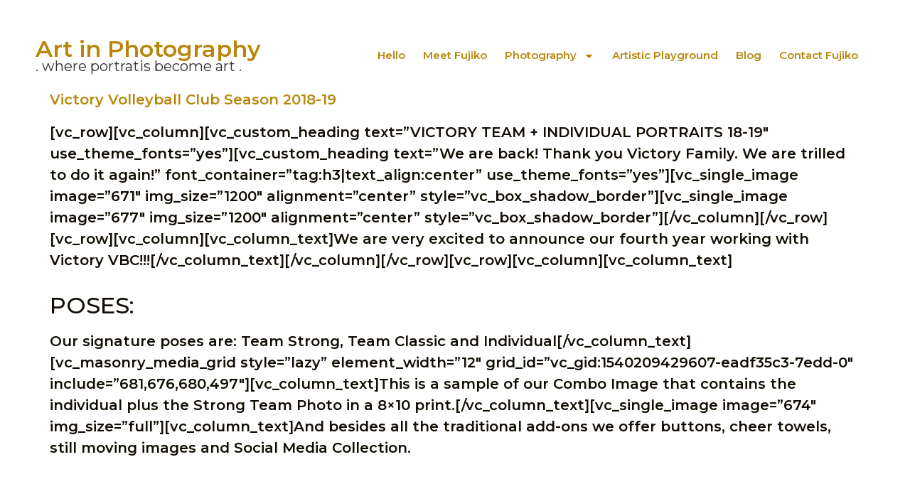

--- FILE ---
content_type: text/html; charset=UTF-8
request_url: https://www.fujiko.photography/team-and-individuals/victory-volleyball-club-session-18-19/
body_size: 9832
content:
<!doctype html>
<html lang="en">
<head>
	<meta charset="UTF-8">
	<meta name="viewport" content="width=device-width, initial-scale=1">
	<link rel="profile" href="https://gmpg.org/xfn/11">
	<title>Victory Volleyball Club Season 2018-19 &#8211; Art in Photography</title>
<meta name='robots' content='max-image-preview:large' />
	<style>img:is([sizes="auto" i], [sizes^="auto," i]) { contain-intrinsic-size: 3000px 1500px }</style>
	<link rel="alternate" type="application/rss+xml" title="Art in Photography &raquo; Feed" href="https://www.fujiko.photography/feed/" />
<link rel="alternate" type="application/rss+xml" title="Art in Photography &raquo; Comments Feed" href="https://www.fujiko.photography/comments/feed/" />
<script>
window._wpemojiSettings = {"baseUrl":"https:\/\/s.w.org\/images\/core\/emoji\/15.0.3\/72x72\/","ext":".png","svgUrl":"https:\/\/s.w.org\/images\/core\/emoji\/15.0.3\/svg\/","svgExt":".svg","source":{"concatemoji":"https:\/\/www.fujiko.photography\/wp-includes\/js\/wp-emoji-release.min.js?ver=6.7.4"}};
/*! This file is auto-generated */
!function(i,n){var o,s,e;function c(e){try{var t={supportTests:e,timestamp:(new Date).valueOf()};sessionStorage.setItem(o,JSON.stringify(t))}catch(e){}}function p(e,t,n){e.clearRect(0,0,e.canvas.width,e.canvas.height),e.fillText(t,0,0);var t=new Uint32Array(e.getImageData(0,0,e.canvas.width,e.canvas.height).data),r=(e.clearRect(0,0,e.canvas.width,e.canvas.height),e.fillText(n,0,0),new Uint32Array(e.getImageData(0,0,e.canvas.width,e.canvas.height).data));return t.every(function(e,t){return e===r[t]})}function u(e,t,n){switch(t){case"flag":return n(e,"\ud83c\udff3\ufe0f\u200d\u26a7\ufe0f","\ud83c\udff3\ufe0f\u200b\u26a7\ufe0f")?!1:!n(e,"\ud83c\uddfa\ud83c\uddf3","\ud83c\uddfa\u200b\ud83c\uddf3")&&!n(e,"\ud83c\udff4\udb40\udc67\udb40\udc62\udb40\udc65\udb40\udc6e\udb40\udc67\udb40\udc7f","\ud83c\udff4\u200b\udb40\udc67\u200b\udb40\udc62\u200b\udb40\udc65\u200b\udb40\udc6e\u200b\udb40\udc67\u200b\udb40\udc7f");case"emoji":return!n(e,"\ud83d\udc26\u200d\u2b1b","\ud83d\udc26\u200b\u2b1b")}return!1}function f(e,t,n){var r="undefined"!=typeof WorkerGlobalScope&&self instanceof WorkerGlobalScope?new OffscreenCanvas(300,150):i.createElement("canvas"),a=r.getContext("2d",{willReadFrequently:!0}),o=(a.textBaseline="top",a.font="600 32px Arial",{});return e.forEach(function(e){o[e]=t(a,e,n)}),o}function t(e){var t=i.createElement("script");t.src=e,t.defer=!0,i.head.appendChild(t)}"undefined"!=typeof Promise&&(o="wpEmojiSettingsSupports",s=["flag","emoji"],n.supports={everything:!0,everythingExceptFlag:!0},e=new Promise(function(e){i.addEventListener("DOMContentLoaded",e,{once:!0})}),new Promise(function(t){var n=function(){try{var e=JSON.parse(sessionStorage.getItem(o));if("object"==typeof e&&"number"==typeof e.timestamp&&(new Date).valueOf()<e.timestamp+604800&&"object"==typeof e.supportTests)return e.supportTests}catch(e){}return null}();if(!n){if("undefined"!=typeof Worker&&"undefined"!=typeof OffscreenCanvas&&"undefined"!=typeof URL&&URL.createObjectURL&&"undefined"!=typeof Blob)try{var e="postMessage("+f.toString()+"("+[JSON.stringify(s),u.toString(),p.toString()].join(",")+"));",r=new Blob([e],{type:"text/javascript"}),a=new Worker(URL.createObjectURL(r),{name:"wpTestEmojiSupports"});return void(a.onmessage=function(e){c(n=e.data),a.terminate(),t(n)})}catch(e){}c(n=f(s,u,p))}t(n)}).then(function(e){for(var t in e)n.supports[t]=e[t],n.supports.everything=n.supports.everything&&n.supports[t],"flag"!==t&&(n.supports.everythingExceptFlag=n.supports.everythingExceptFlag&&n.supports[t]);n.supports.everythingExceptFlag=n.supports.everythingExceptFlag&&!n.supports.flag,n.DOMReady=!1,n.readyCallback=function(){n.DOMReady=!0}}).then(function(){return e}).then(function(){var e;n.supports.everything||(n.readyCallback(),(e=n.source||{}).concatemoji?t(e.concatemoji):e.wpemoji&&e.twemoji&&(t(e.twemoji),t(e.wpemoji)))}))}((window,document),window._wpemojiSettings);
</script>
<style id='wp-emoji-styles-inline-css'>

	img.wp-smiley, img.emoji {
		display: inline !important;
		border: none !important;
		box-shadow: none !important;
		height: 1em !important;
		width: 1em !important;
		margin: 0 0.07em !important;
		vertical-align: -0.1em !important;
		background: none !important;
		padding: 0 !important;
	}
</style>
<link rel='stylesheet' id='wp-block-library-css' href='https://www.fujiko.photography/wp-includes/css/dist/block-library/style.min.css?ver=6.7.4' media='all' />
<style id='global-styles-inline-css'>
:root{--wp--preset--aspect-ratio--square: 1;--wp--preset--aspect-ratio--4-3: 4/3;--wp--preset--aspect-ratio--3-4: 3/4;--wp--preset--aspect-ratio--3-2: 3/2;--wp--preset--aspect-ratio--2-3: 2/3;--wp--preset--aspect-ratio--16-9: 16/9;--wp--preset--aspect-ratio--9-16: 9/16;--wp--preset--color--black: #000000;--wp--preset--color--cyan-bluish-gray: #abb8c3;--wp--preset--color--white: #ffffff;--wp--preset--color--pale-pink: #f78da7;--wp--preset--color--vivid-red: #cf2e2e;--wp--preset--color--luminous-vivid-orange: #ff6900;--wp--preset--color--luminous-vivid-amber: #fcb900;--wp--preset--color--light-green-cyan: #7bdcb5;--wp--preset--color--vivid-green-cyan: #00d084;--wp--preset--color--pale-cyan-blue: #8ed1fc;--wp--preset--color--vivid-cyan-blue: #0693e3;--wp--preset--color--vivid-purple: #9b51e0;--wp--preset--gradient--vivid-cyan-blue-to-vivid-purple: linear-gradient(135deg,rgba(6,147,227,1) 0%,rgb(155,81,224) 100%);--wp--preset--gradient--light-green-cyan-to-vivid-green-cyan: linear-gradient(135deg,rgb(122,220,180) 0%,rgb(0,208,130) 100%);--wp--preset--gradient--luminous-vivid-amber-to-luminous-vivid-orange: linear-gradient(135deg,rgba(252,185,0,1) 0%,rgba(255,105,0,1) 100%);--wp--preset--gradient--luminous-vivid-orange-to-vivid-red: linear-gradient(135deg,rgba(255,105,0,1) 0%,rgb(207,46,46) 100%);--wp--preset--gradient--very-light-gray-to-cyan-bluish-gray: linear-gradient(135deg,rgb(238,238,238) 0%,rgb(169,184,195) 100%);--wp--preset--gradient--cool-to-warm-spectrum: linear-gradient(135deg,rgb(74,234,220) 0%,rgb(151,120,209) 20%,rgb(207,42,186) 40%,rgb(238,44,130) 60%,rgb(251,105,98) 80%,rgb(254,248,76) 100%);--wp--preset--gradient--blush-light-purple: linear-gradient(135deg,rgb(255,206,236) 0%,rgb(152,150,240) 100%);--wp--preset--gradient--blush-bordeaux: linear-gradient(135deg,rgb(254,205,165) 0%,rgb(254,45,45) 50%,rgb(107,0,62) 100%);--wp--preset--gradient--luminous-dusk: linear-gradient(135deg,rgb(255,203,112) 0%,rgb(199,81,192) 50%,rgb(65,88,208) 100%);--wp--preset--gradient--pale-ocean: linear-gradient(135deg,rgb(255,245,203) 0%,rgb(182,227,212) 50%,rgb(51,167,181) 100%);--wp--preset--gradient--electric-grass: linear-gradient(135deg,rgb(202,248,128) 0%,rgb(113,206,126) 100%);--wp--preset--gradient--midnight: linear-gradient(135deg,rgb(2,3,129) 0%,rgb(40,116,252) 100%);--wp--preset--font-size--small: 13px;--wp--preset--font-size--medium: 20px;--wp--preset--font-size--large: 36px;--wp--preset--font-size--x-large: 42px;--wp--preset--spacing--20: 0.44rem;--wp--preset--spacing--30: 0.67rem;--wp--preset--spacing--40: 1rem;--wp--preset--spacing--50: 1.5rem;--wp--preset--spacing--60: 2.25rem;--wp--preset--spacing--70: 3.38rem;--wp--preset--spacing--80: 5.06rem;--wp--preset--shadow--natural: 6px 6px 9px rgba(0, 0, 0, 0.2);--wp--preset--shadow--deep: 12px 12px 50px rgba(0, 0, 0, 0.4);--wp--preset--shadow--sharp: 6px 6px 0px rgba(0, 0, 0, 0.2);--wp--preset--shadow--outlined: 6px 6px 0px -3px rgba(255, 255, 255, 1), 6px 6px rgba(0, 0, 0, 1);--wp--preset--shadow--crisp: 6px 6px 0px rgba(0, 0, 0, 1);}:root { --wp--style--global--content-size: 800px;--wp--style--global--wide-size: 1200px; }:where(body) { margin: 0; }.wp-site-blocks > .alignleft { float: left; margin-right: 2em; }.wp-site-blocks > .alignright { float: right; margin-left: 2em; }.wp-site-blocks > .aligncenter { justify-content: center; margin-left: auto; margin-right: auto; }:where(.wp-site-blocks) > * { margin-block-start: 24px; margin-block-end: 0; }:where(.wp-site-blocks) > :first-child { margin-block-start: 0; }:where(.wp-site-blocks) > :last-child { margin-block-end: 0; }:root { --wp--style--block-gap: 24px; }:root :where(.is-layout-flow) > :first-child{margin-block-start: 0;}:root :where(.is-layout-flow) > :last-child{margin-block-end: 0;}:root :where(.is-layout-flow) > *{margin-block-start: 24px;margin-block-end: 0;}:root :where(.is-layout-constrained) > :first-child{margin-block-start: 0;}:root :where(.is-layout-constrained) > :last-child{margin-block-end: 0;}:root :where(.is-layout-constrained) > *{margin-block-start: 24px;margin-block-end: 0;}:root :where(.is-layout-flex){gap: 24px;}:root :where(.is-layout-grid){gap: 24px;}.is-layout-flow > .alignleft{float: left;margin-inline-start: 0;margin-inline-end: 2em;}.is-layout-flow > .alignright{float: right;margin-inline-start: 2em;margin-inline-end: 0;}.is-layout-flow > .aligncenter{margin-left: auto !important;margin-right: auto !important;}.is-layout-constrained > .alignleft{float: left;margin-inline-start: 0;margin-inline-end: 2em;}.is-layout-constrained > .alignright{float: right;margin-inline-start: 2em;margin-inline-end: 0;}.is-layout-constrained > .aligncenter{margin-left: auto !important;margin-right: auto !important;}.is-layout-constrained > :where(:not(.alignleft):not(.alignright):not(.alignfull)){max-width: var(--wp--style--global--content-size);margin-left: auto !important;margin-right: auto !important;}.is-layout-constrained > .alignwide{max-width: var(--wp--style--global--wide-size);}body .is-layout-flex{display: flex;}.is-layout-flex{flex-wrap: wrap;align-items: center;}.is-layout-flex > :is(*, div){margin: 0;}body .is-layout-grid{display: grid;}.is-layout-grid > :is(*, div){margin: 0;}body{padding-top: 0px;padding-right: 0px;padding-bottom: 0px;padding-left: 0px;}a:where(:not(.wp-element-button)){text-decoration: underline;}:root :where(.wp-element-button, .wp-block-button__link){background-color: #32373c;border-width: 0;color: #fff;font-family: inherit;font-size: inherit;line-height: inherit;padding: calc(0.667em + 2px) calc(1.333em + 2px);text-decoration: none;}.has-black-color{color: var(--wp--preset--color--black) !important;}.has-cyan-bluish-gray-color{color: var(--wp--preset--color--cyan-bluish-gray) !important;}.has-white-color{color: var(--wp--preset--color--white) !important;}.has-pale-pink-color{color: var(--wp--preset--color--pale-pink) !important;}.has-vivid-red-color{color: var(--wp--preset--color--vivid-red) !important;}.has-luminous-vivid-orange-color{color: var(--wp--preset--color--luminous-vivid-orange) !important;}.has-luminous-vivid-amber-color{color: var(--wp--preset--color--luminous-vivid-amber) !important;}.has-light-green-cyan-color{color: var(--wp--preset--color--light-green-cyan) !important;}.has-vivid-green-cyan-color{color: var(--wp--preset--color--vivid-green-cyan) !important;}.has-pale-cyan-blue-color{color: var(--wp--preset--color--pale-cyan-blue) !important;}.has-vivid-cyan-blue-color{color: var(--wp--preset--color--vivid-cyan-blue) !important;}.has-vivid-purple-color{color: var(--wp--preset--color--vivid-purple) !important;}.has-black-background-color{background-color: var(--wp--preset--color--black) !important;}.has-cyan-bluish-gray-background-color{background-color: var(--wp--preset--color--cyan-bluish-gray) !important;}.has-white-background-color{background-color: var(--wp--preset--color--white) !important;}.has-pale-pink-background-color{background-color: var(--wp--preset--color--pale-pink) !important;}.has-vivid-red-background-color{background-color: var(--wp--preset--color--vivid-red) !important;}.has-luminous-vivid-orange-background-color{background-color: var(--wp--preset--color--luminous-vivid-orange) !important;}.has-luminous-vivid-amber-background-color{background-color: var(--wp--preset--color--luminous-vivid-amber) !important;}.has-light-green-cyan-background-color{background-color: var(--wp--preset--color--light-green-cyan) !important;}.has-vivid-green-cyan-background-color{background-color: var(--wp--preset--color--vivid-green-cyan) !important;}.has-pale-cyan-blue-background-color{background-color: var(--wp--preset--color--pale-cyan-blue) !important;}.has-vivid-cyan-blue-background-color{background-color: var(--wp--preset--color--vivid-cyan-blue) !important;}.has-vivid-purple-background-color{background-color: var(--wp--preset--color--vivid-purple) !important;}.has-black-border-color{border-color: var(--wp--preset--color--black) !important;}.has-cyan-bluish-gray-border-color{border-color: var(--wp--preset--color--cyan-bluish-gray) !important;}.has-white-border-color{border-color: var(--wp--preset--color--white) !important;}.has-pale-pink-border-color{border-color: var(--wp--preset--color--pale-pink) !important;}.has-vivid-red-border-color{border-color: var(--wp--preset--color--vivid-red) !important;}.has-luminous-vivid-orange-border-color{border-color: var(--wp--preset--color--luminous-vivid-orange) !important;}.has-luminous-vivid-amber-border-color{border-color: var(--wp--preset--color--luminous-vivid-amber) !important;}.has-light-green-cyan-border-color{border-color: var(--wp--preset--color--light-green-cyan) !important;}.has-vivid-green-cyan-border-color{border-color: var(--wp--preset--color--vivid-green-cyan) !important;}.has-pale-cyan-blue-border-color{border-color: var(--wp--preset--color--pale-cyan-blue) !important;}.has-vivid-cyan-blue-border-color{border-color: var(--wp--preset--color--vivid-cyan-blue) !important;}.has-vivid-purple-border-color{border-color: var(--wp--preset--color--vivid-purple) !important;}.has-vivid-cyan-blue-to-vivid-purple-gradient-background{background: var(--wp--preset--gradient--vivid-cyan-blue-to-vivid-purple) !important;}.has-light-green-cyan-to-vivid-green-cyan-gradient-background{background: var(--wp--preset--gradient--light-green-cyan-to-vivid-green-cyan) !important;}.has-luminous-vivid-amber-to-luminous-vivid-orange-gradient-background{background: var(--wp--preset--gradient--luminous-vivid-amber-to-luminous-vivid-orange) !important;}.has-luminous-vivid-orange-to-vivid-red-gradient-background{background: var(--wp--preset--gradient--luminous-vivid-orange-to-vivid-red) !important;}.has-very-light-gray-to-cyan-bluish-gray-gradient-background{background: var(--wp--preset--gradient--very-light-gray-to-cyan-bluish-gray) !important;}.has-cool-to-warm-spectrum-gradient-background{background: var(--wp--preset--gradient--cool-to-warm-spectrum) !important;}.has-blush-light-purple-gradient-background{background: var(--wp--preset--gradient--blush-light-purple) !important;}.has-blush-bordeaux-gradient-background{background: var(--wp--preset--gradient--blush-bordeaux) !important;}.has-luminous-dusk-gradient-background{background: var(--wp--preset--gradient--luminous-dusk) !important;}.has-pale-ocean-gradient-background{background: var(--wp--preset--gradient--pale-ocean) !important;}.has-electric-grass-gradient-background{background: var(--wp--preset--gradient--electric-grass) !important;}.has-midnight-gradient-background{background: var(--wp--preset--gradient--midnight) !important;}.has-small-font-size{font-size: var(--wp--preset--font-size--small) !important;}.has-medium-font-size{font-size: var(--wp--preset--font-size--medium) !important;}.has-large-font-size{font-size: var(--wp--preset--font-size--large) !important;}.has-x-large-font-size{font-size: var(--wp--preset--font-size--x-large) !important;}
:root :where(.wp-block-pullquote){font-size: 1.5em;line-height: 1.6;}
</style>
<link rel='stylesheet' id='hello-elementor-css' href='https://www.fujiko.photography/wp-content/themes/hello-elementor/assets/css/reset.css?ver=3.4.6' media='all' />
<link rel='stylesheet' id='hello-elementor-theme-style-css' href='https://www.fujiko.photography/wp-content/themes/hello-elementor/assets/css/theme.css?ver=3.4.6' media='all' />
<link rel='stylesheet' id='hello-elementor-header-footer-css' href='https://www.fujiko.photography/wp-content/themes/hello-elementor/assets/css/header-footer.css?ver=3.4.6' media='all' />
<link rel='stylesheet' id='elementor-frontend-css' href='https://www.fujiko.photography/wp-content/plugins/elementor/assets/css/frontend.min.css?ver=3.34.2' media='all' />
<link rel='stylesheet' id='widget-heading-css' href='https://www.fujiko.photography/wp-content/plugins/elementor/assets/css/widget-heading.min.css?ver=3.34.2' media='all' />
<link rel='stylesheet' id='widget-nav-menu-css' href='https://www.fujiko.photography/wp-content/plugins/elementor-pro/assets/css/widget-nav-menu.min.css?ver=3.34.1' media='all' />
<link rel='stylesheet' id='widget-image-css' href='https://www.fujiko.photography/wp-content/plugins/elementor/assets/css/widget-image.min.css?ver=3.34.2' media='all' />
<link rel='stylesheet' id='elementor-post-1642-css' href='https://www.fujiko.photography/wp-content/uploads/elementor/css/post-1642.css?ver=1769014676' media='all' />
<link rel='stylesheet' id='font-awesome-5-all-css' href='https://www.fujiko.photography/wp-content/plugins/elementor/assets/lib/font-awesome/css/all.min.css?ver=3.34.2' media='all' />
<link rel='stylesheet' id='font-awesome-4-shim-css' href='https://www.fujiko.photography/wp-content/plugins/elementor/assets/lib/font-awesome/css/v4-shims.min.css?ver=3.34.2' media='all' />
<link rel='stylesheet' id='elementor-post-2567-css' href='https://www.fujiko.photography/wp-content/uploads/elementor/css/post-2567.css?ver=1769014676' media='all' />
<link rel='stylesheet' id='elementor-post-2558-css' href='https://www.fujiko.photography/wp-content/uploads/elementor/css/post-2558.css?ver=1769014676' media='all' />
<link rel='stylesheet' id='elementor-gf-montserrat-css' href='https://fonts.googleapis.com/css?family=Montserrat:100,100italic,200,200italic,300,300italic,400,400italic,500,500italic,600,600italic,700,700italic,800,800italic,900,900italic&#038;display=auto' media='all' />
<link rel='stylesheet' id='elementor-gf-mulish-css' href='https://fonts.googleapis.com/css?family=Mulish:100,100italic,200,200italic,300,300italic,400,400italic,500,500italic,600,600italic,700,700italic,800,800italic,900,900italic&#038;display=auto' media='all' />
<script src="https://www.fujiko.photography/wp-includes/js/jquery/jquery.min.js?ver=3.7.1" id="jquery-core-js"></script>
<script src="https://www.fujiko.photography/wp-includes/js/jquery/jquery-migrate.min.js?ver=3.4.1" id="jquery-migrate-js"></script>
<script src="https://www.fujiko.photography/wp-content/plugins/elementor/assets/lib/font-awesome/js/v4-shims.min.js?ver=3.34.2" id="font-awesome-4-shim-js"></script>
<link rel="https://api.w.org/" href="https://www.fujiko.photography/wp-json/" /><link rel="alternate" title="JSON" type="application/json" href="https://www.fujiko.photography/wp-json/wp/v2/posts/664" /><link rel="EditURI" type="application/rsd+xml" title="RSD" href="https://www.fujiko.photography/xmlrpc.php?rsd" />
<meta name="generator" content="WordPress 6.7.4" />
<link rel="canonical" href="https://www.fujiko.photography/team-and-individuals/victory-volleyball-club-session-18-19/" />
<link rel='shortlink' href='https://www.fujiko.photography/?p=664' />
<link rel="alternate" title="oEmbed (JSON)" type="application/json+oembed" href="https://www.fujiko.photography/wp-json/oembed/1.0/embed?url=https%3A%2F%2Fwww.fujiko.photography%2Fteam-and-individuals%2Fvictory-volleyball-club-session-18-19%2F" />
<link rel="alternate" title="oEmbed (XML)" type="text/xml+oembed" href="https://www.fujiko.photography/wp-json/oembed/1.0/embed?url=https%3A%2F%2Fwww.fujiko.photography%2Fteam-and-individuals%2Fvictory-volleyball-club-session-18-19%2F&#038;format=xml" />
<meta name="generator" content="Elementor 3.34.2; features: e_font_icon_svg, additional_custom_breakpoints; settings: css_print_method-external, google_font-enabled, font_display-auto">
			<style>
				.e-con.e-parent:nth-of-type(n+4):not(.e-lazyloaded):not(.e-no-lazyload),
				.e-con.e-parent:nth-of-type(n+4):not(.e-lazyloaded):not(.e-no-lazyload) * {
					background-image: none !important;
				}
				@media screen and (max-height: 1024px) {
					.e-con.e-parent:nth-of-type(n+3):not(.e-lazyloaded):not(.e-no-lazyload),
					.e-con.e-parent:nth-of-type(n+3):not(.e-lazyloaded):not(.e-no-lazyload) * {
						background-image: none !important;
					}
				}
				@media screen and (max-height: 640px) {
					.e-con.e-parent:nth-of-type(n+2):not(.e-lazyloaded):not(.e-no-lazyload),
					.e-con.e-parent:nth-of-type(n+2):not(.e-lazyloaded):not(.e-no-lazyload) * {
						background-image: none !important;
					}
				}
			</style>
			<link rel="icon" href="https://www.fujiko.photography/wp-content/uploads/2017/08/cropped-fujiko-photography-icon-512-32x32.png" sizes="32x32" />
<link rel="icon" href="https://www.fujiko.photography/wp-content/uploads/2017/08/cropped-fujiko-photography-icon-512-192x192.png" sizes="192x192" />
<link rel="apple-touch-icon" href="https://www.fujiko.photography/wp-content/uploads/2017/08/cropped-fujiko-photography-icon-512-180x180.png" />
<meta name="msapplication-TileImage" content="https://www.fujiko.photography/wp-content/uploads/2017/08/cropped-fujiko-photography-icon-512-270x270.png" />
</head>
<body class="post-template-default single single-post postid-664 single-format-standard wp-embed-responsive hello-elementor-default elementor-default elementor-kit-1642">


<a class="skip-link screen-reader-text" href="#content">Skip to content</a>

		<header data-elementor-type="header" data-elementor-id="2567" class="elementor elementor-2567 elementor-location-header" data-elementor-post-type="elementor_library">
			<div class="elementor-element elementor-element-c660ad5 e-con-full e-flex e-con e-parent" data-id="c660ad5" data-element_type="container">
		<div class="elementor-element elementor-element-7047b64 e-con-full e-flex e-con e-child" data-id="7047b64" data-element_type="container">
				<div class="elementor-element elementor-element-a9ce125 elementor-widget elementor-widget-theme-site-title elementor-widget-heading" data-id="a9ce125" data-element_type="widget" data-widget_type="theme-site-title.default">
				<div class="elementor-widget-container">
					<h1 class="elementor-heading-title elementor-size-default"><a href="https://www.fujiko.photography">Art in Photography</a></h1>				</div>
				</div>
				<div class="elementor-element elementor-element-d97169d elementor-widget elementor-widget-heading" data-id="d97169d" data-element_type="widget" data-widget_type="heading.default">
				<div class="elementor-widget-container">
					<h6 class="elementor-heading-title elementor-size-default">. where portratis become art .</h6>				</div>
				</div>
				</div>
		<div class="elementor-element elementor-element-b9dc641 e-con-full e-flex e-con e-child" data-id="b9dc641" data-element_type="container">
				<div class="elementor-element elementor-element-816313d elementor-nav-menu--dropdown-tablet elementor-nav-menu__text-align-aside elementor-nav-menu--toggle elementor-nav-menu--burger elementor-widget elementor-widget-nav-menu" data-id="816313d" data-element_type="widget" data-settings="{&quot;layout&quot;:&quot;horizontal&quot;,&quot;submenu_icon&quot;:{&quot;value&quot;:&quot;&lt;svg aria-hidden=\&quot;true\&quot; class=\&quot;e-font-icon-svg e-fas-caret-down\&quot; viewBox=\&quot;0 0 320 512\&quot; xmlns=\&quot;http:\/\/www.w3.org\/2000\/svg\&quot;&gt;&lt;path d=\&quot;M31.3 192h257.3c17.8 0 26.7 21.5 14.1 34.1L174.1 354.8c-7.8 7.8-20.5 7.8-28.3 0L17.2 226.1C4.6 213.5 13.5 192 31.3 192z\&quot;&gt;&lt;\/path&gt;&lt;\/svg&gt;&quot;,&quot;library&quot;:&quot;fa-solid&quot;},&quot;toggle&quot;:&quot;burger&quot;}" data-widget_type="nav-menu.default">
				<div class="elementor-widget-container">
								<nav aria-label="Menu" class="elementor-nav-menu--main elementor-nav-menu__container elementor-nav-menu--layout-horizontal e--pointer-underline e--animation-fade">
				<ul id="menu-1-816313d" class="elementor-nav-menu"><li class="menu-item menu-item-type-post_type menu-item-object-page menu-item-home menu-item-1844"><a href="https://www.fujiko.photography/" class="elementor-item">Hello</a></li>
<li class="menu-item menu-item-type-post_type menu-item-object-page menu-item-1718"><a href="https://www.fujiko.photography/about-my-passion/" class="elementor-item">Meet Fujiko</a></li>
<li class="menu-item menu-item-type-custom menu-item-object-custom menu-item-has-children menu-item-191"><a href="#" class="elementor-item elementor-item-anchor">Photography</a>
<ul class="sub-menu elementor-nav-menu--dropdown">
	<li class="menu-item menu-item-type-post_type menu-item-object-page menu-item-1750"><a href="https://www.fujiko.photography/portraiture/" class="elementor-sub-item">Portraits</a></li>
	<li class="menu-item menu-item-type-post_type menu-item-object-page menu-item-1834"><a href="https://www.fujiko.photography/personal-branding-headshots/" class="elementor-sub-item">Headshots</a></li>
	<li class="menu-item menu-item-type-post_type menu-item-object-page menu-item-1760"><a href="https://www.fujiko.photography/fitness-portraits/" class="elementor-sub-item">Edgy Light</a></li>
</ul>
</li>
<li class="menu-item menu-item-type-post_type menu-item-object-page menu-item-2819"><a href="https://www.fujiko.photography/moments-that-speak/" class="elementor-item">Artistic  Playground</a></li>
<li class="menu-item menu-item-type-post_type menu-item-object-page menu-item-1890"><a href="https://www.fujiko.photography/blog/" class="elementor-item">Blog</a></li>
<li class="menu-item menu-item-type-post_type menu-item-object-page menu-item-163"><a href="https://www.fujiko.photography/contact-fujiko/" class="elementor-item">Contact Fujiko</a></li>
</ul>			</nav>
					<div class="elementor-menu-toggle" role="button" tabindex="0" aria-label="Menu Toggle" aria-expanded="false">
			<svg aria-hidden="true" role="presentation" class="elementor-menu-toggle__icon--open e-font-icon-svg e-eicon-menu-bar" viewBox="0 0 1000 1000" xmlns="http://www.w3.org/2000/svg"><path d="M104 333H896C929 333 958 304 958 271S929 208 896 208H104C71 208 42 237 42 271S71 333 104 333ZM104 583H896C929 583 958 554 958 521S929 458 896 458H104C71 458 42 487 42 521S71 583 104 583ZM104 833H896C929 833 958 804 958 771S929 708 896 708H104C71 708 42 737 42 771S71 833 104 833Z"></path></svg><svg aria-hidden="true" role="presentation" class="elementor-menu-toggle__icon--close e-font-icon-svg e-eicon-close" viewBox="0 0 1000 1000" xmlns="http://www.w3.org/2000/svg"><path d="M742 167L500 408 258 167C246 154 233 150 217 150 196 150 179 158 167 167 154 179 150 196 150 212 150 229 154 242 171 254L408 500 167 742C138 771 138 800 167 829 196 858 225 858 254 829L496 587 738 829C750 842 767 846 783 846 800 846 817 842 829 829 842 817 846 804 846 783 846 767 842 750 829 737L588 500 833 258C863 229 863 200 833 171 804 137 775 137 742 167Z"></path></svg>		</div>
					<nav class="elementor-nav-menu--dropdown elementor-nav-menu__container" aria-hidden="true">
				<ul id="menu-2-816313d" class="elementor-nav-menu"><li class="menu-item menu-item-type-post_type menu-item-object-page menu-item-home menu-item-1844"><a href="https://www.fujiko.photography/" class="elementor-item" tabindex="-1">Hello</a></li>
<li class="menu-item menu-item-type-post_type menu-item-object-page menu-item-1718"><a href="https://www.fujiko.photography/about-my-passion/" class="elementor-item" tabindex="-1">Meet Fujiko</a></li>
<li class="menu-item menu-item-type-custom menu-item-object-custom menu-item-has-children menu-item-191"><a href="#" class="elementor-item elementor-item-anchor" tabindex="-1">Photography</a>
<ul class="sub-menu elementor-nav-menu--dropdown">
	<li class="menu-item menu-item-type-post_type menu-item-object-page menu-item-1750"><a href="https://www.fujiko.photography/portraiture/" class="elementor-sub-item" tabindex="-1">Portraits</a></li>
	<li class="menu-item menu-item-type-post_type menu-item-object-page menu-item-1834"><a href="https://www.fujiko.photography/personal-branding-headshots/" class="elementor-sub-item" tabindex="-1">Headshots</a></li>
	<li class="menu-item menu-item-type-post_type menu-item-object-page menu-item-1760"><a href="https://www.fujiko.photography/fitness-portraits/" class="elementor-sub-item" tabindex="-1">Edgy Light</a></li>
</ul>
</li>
<li class="menu-item menu-item-type-post_type menu-item-object-page menu-item-2819"><a href="https://www.fujiko.photography/moments-that-speak/" class="elementor-item" tabindex="-1">Artistic  Playground</a></li>
<li class="menu-item menu-item-type-post_type menu-item-object-page menu-item-1890"><a href="https://www.fujiko.photography/blog/" class="elementor-item" tabindex="-1">Blog</a></li>
<li class="menu-item menu-item-type-post_type menu-item-object-page menu-item-163"><a href="https://www.fujiko.photography/contact-fujiko/" class="elementor-item" tabindex="-1">Contact Fujiko</a></li>
</ul>			</nav>
						</div>
				</div>
				</div>
				</div>
				</header>
		
<main id="content" class="site-main post-664 post type-post status-publish format-standard has-post-thumbnail hentry category-team-and-individuals tag-victory-vbc">

			<div class="page-header">
			<h1 class="entry-title">Victory Volleyball Club Season 2018-19</h1>		</div>
	
	<div class="page-content">
		<p>[vc_row][vc_column][vc_custom_heading text=&#8221;VICTORY TEAM + INDIVIDUAL PORTRAITS 18-19&#8243; use_theme_fonts=&#8221;yes&#8221;][vc_custom_heading text=&#8221;We are back! Thank you Victory Family. We are trilled to do it again!&#8221; font_container=&#8221;tag:h3|text_align:center&#8221; use_theme_fonts=&#8221;yes&#8221;][vc_single_image image=&#8221;671&#8243; img_size=&#8221;1200&#8243; alignment=&#8221;center&#8221; style=&#8221;vc_box_shadow_border&#8221;][vc_single_image image=&#8221;677&#8243; img_size=&#8221;1200&#8243; alignment=&#8221;center&#8221; style=&#8221;vc_box_shadow_border&#8221;][/vc_column][/vc_row][vc_row][vc_column][vc_column_text]We are very excited to announce our fourth year working with Victory VBC!!![/vc_column_text][/vc_column][/vc_row][vc_row][vc_column][vc_column_text]</p>
<h2>POSES:</h2>
<p>Our signature poses are: Team Strong, Team Classic and Individual[/vc_column_text][vc_masonry_media_grid style=&#8221;lazy&#8221; element_width=&#8221;12&#8243; grid_id=&#8221;vc_gid:1540209429607-eadf35c3-7edd-0&#8243; include=&#8221;681,676,680,497&#8243;][vc_column_text]This is a sample of our Combo Image that contains the individual plus the Strong Team Photo in a 8&#215;10 print.[/vc_column_text][vc_single_image image=&#8221;674&#8243; img_size=&#8221;full&#8221;][vc_column_text]And besides all the traditional add-ons we offer buttons, cheer towels, still moving images and Social Media Collection.</p>
<p>&nbsp;</p>
<figure style="width: 958px" class="wp-caption aligncenter"><a href="https://www.fujiko.photography/"><img fetchpriority="high" decoding="async" class="size-medium" src="https://www.fujiko.photography/images/videos/16gray-04-victoryvbc-fujiko-photography.gif" alt="bu Fujiko" width="958" height="958" /></a><figcaption class="wp-caption-text">Still Moving by Fujiko</figcaption></figure>
<p>[/vc_column_text][vc_single_image image=&#8221;698&#8243; img_size=&#8221;full&#8221; add_caption=&#8221;yes&#8221;][vc_single_image image=&#8221;699&#8243; img_size=&#8221;medium&#8221; add_caption=&#8221;yes&#8221;][/vc_column][/vc_row][vc_row][vc_column][vc_column_text]</p>
<h2>ORDER FORMS:</h2>
<p>We offer 3 Collections and &#8220;A La Carte&#8221; items to complement your needs.</p>
<p>The club will provide you with the Order Form. Please fill it out and bring it along with a payment, on the day of the Session. The options to pay are: check, credit card or cash.</p>
<p>If you have any questions please call 469 3601500.[/vc_column_text][vc_column_text]</p>
<h2>RECOMMENDATIONS FOR T&amp;I PORTRAITS DAY:</h2>
<ul>
<li>The dates of the T&amp;I Portraits Day will be announced in advanced by your coach and published in Social Media &#8211; Website.</li>
<li>Please ask your coach which uniform to wear and have it ready the day before.</li>
<li>Have your hair and make up done naturally -the way you like it.</li>
<li>Before the session, take off any jewelry <strong>and</strong> your knee pads.</li>
<li>We add your Personal Signature to your image. To avoid cutting it off please carefully follow the instructions and don&#8217;t write outside or on top of the lines.</li>
<li>Follow our lead. We want you to have a professional beautiful memory of this season!</li>
</ul>
<h2>DELIVERY:</h2>
<p>We will deliver the Collections after the Holidays. We love handing out the images in person on site. We will post in social media when we will be there. If you can&#8217;t make it, your Team Mom or Coach will receive the package for you. To prevent confusion, please let us know in advance.[/vc_column_text][/vc_column][/vc_row][vc_row][vc_column][vc_column_text]Have an amazing season![/vc_column_text][/vc_column][/vc_row][vc_row][vc_column][vc_row_inner][vc_column_inner][vc_masonry_media_grid style=&#8221;lazy&#8221; grid_id=&#8221;vc_gid:1540209429611-06a8336a-dab8-6&#8243; include=&#8221;482,483,563&#8243;][/vc_column_inner][/vc_row_inner][/vc_column][/vc_row][vc_row][vc_column][vc_column_text][powr-hit-counter id=0ae90062_1512019200288][/vc_column_text][/vc_column][/vc_row]</p>

		
				<div class="post-tags">
			<span class="tag-links">Tagged <a href="https://www.fujiko.photography/tag/victory-vbc/" rel="tag">victory vbc</a></span>		</div>
			</div>

	
</main>

			<footer data-elementor-type="footer" data-elementor-id="2558" class="elementor elementor-2558 elementor-location-footer" data-elementor-post-type="elementor_library">
			<div class="elementor-element elementor-element-1190630 e-flex e-con-boxed e-con e-parent" data-id="1190630" data-element_type="container">
					<div class="e-con-inner">
		<div class="elementor-element elementor-element-98fda82 e-con-full e-flex e-con e-child" data-id="98fda82" data-element_type="container">
				<div class="elementor-element elementor-element-b2e1bb3 elementor-nav-menu--dropdown-tablet elementor-nav-menu__text-align-aside elementor-nav-menu--toggle elementor-nav-menu--burger elementor-widget elementor-widget-nav-menu" data-id="b2e1bb3" data-element_type="widget" data-settings="{&quot;layout&quot;:&quot;horizontal&quot;,&quot;submenu_icon&quot;:{&quot;value&quot;:&quot;&lt;svg aria-hidden=\&quot;true\&quot; class=\&quot;e-font-icon-svg e-fas-caret-down\&quot; viewBox=\&quot;0 0 320 512\&quot; xmlns=\&quot;http:\/\/www.w3.org\/2000\/svg\&quot;&gt;&lt;path d=\&quot;M31.3 192h257.3c17.8 0 26.7 21.5 14.1 34.1L174.1 354.8c-7.8 7.8-20.5 7.8-28.3 0L17.2 226.1C4.6 213.5 13.5 192 31.3 192z\&quot;&gt;&lt;\/path&gt;&lt;\/svg&gt;&quot;,&quot;library&quot;:&quot;fa-solid&quot;},&quot;toggle&quot;:&quot;burger&quot;}" data-widget_type="nav-menu.default">
				<div class="elementor-widget-container">
								<nav aria-label="Menu" class="elementor-nav-menu--main elementor-nav-menu__container elementor-nav-menu--layout-horizontal e--pointer-underline e--animation-fade">
				<ul id="menu-1-b2e1bb3" class="elementor-nav-menu"><li class="menu-item menu-item-type-post_type menu-item-object-page menu-item-home menu-item-1844"><a href="https://www.fujiko.photography/" class="elementor-item">Hello</a></li>
<li class="menu-item menu-item-type-post_type menu-item-object-page menu-item-1718"><a href="https://www.fujiko.photography/about-my-passion/" class="elementor-item">Meet Fujiko</a></li>
<li class="menu-item menu-item-type-custom menu-item-object-custom menu-item-has-children menu-item-191"><a href="#" class="elementor-item elementor-item-anchor">Photography</a>
<ul class="sub-menu elementor-nav-menu--dropdown">
	<li class="menu-item menu-item-type-post_type menu-item-object-page menu-item-1750"><a href="https://www.fujiko.photography/portraiture/" class="elementor-sub-item">Portraits</a></li>
	<li class="menu-item menu-item-type-post_type menu-item-object-page menu-item-1834"><a href="https://www.fujiko.photography/personal-branding-headshots/" class="elementor-sub-item">Headshots</a></li>
	<li class="menu-item menu-item-type-post_type menu-item-object-page menu-item-1760"><a href="https://www.fujiko.photography/fitness-portraits/" class="elementor-sub-item">Edgy Light</a></li>
</ul>
</li>
<li class="menu-item menu-item-type-post_type menu-item-object-page menu-item-2819"><a href="https://www.fujiko.photography/moments-that-speak/" class="elementor-item">Artistic  Playground</a></li>
<li class="menu-item menu-item-type-post_type menu-item-object-page menu-item-1890"><a href="https://www.fujiko.photography/blog/" class="elementor-item">Blog</a></li>
<li class="menu-item menu-item-type-post_type menu-item-object-page menu-item-163"><a href="https://www.fujiko.photography/contact-fujiko/" class="elementor-item">Contact Fujiko</a></li>
</ul>			</nav>
					<div class="elementor-menu-toggle" role="button" tabindex="0" aria-label="Menu Toggle" aria-expanded="false">
			<svg aria-hidden="true" role="presentation" class="elementor-menu-toggle__icon--open e-font-icon-svg e-eicon-menu-bar" viewBox="0 0 1000 1000" xmlns="http://www.w3.org/2000/svg"><path d="M104 333H896C929 333 958 304 958 271S929 208 896 208H104C71 208 42 237 42 271S71 333 104 333ZM104 583H896C929 583 958 554 958 521S929 458 896 458H104C71 458 42 487 42 521S71 583 104 583ZM104 833H896C929 833 958 804 958 771S929 708 896 708H104C71 708 42 737 42 771S71 833 104 833Z"></path></svg><svg aria-hidden="true" role="presentation" class="elementor-menu-toggle__icon--close e-font-icon-svg e-eicon-close" viewBox="0 0 1000 1000" xmlns="http://www.w3.org/2000/svg"><path d="M742 167L500 408 258 167C246 154 233 150 217 150 196 150 179 158 167 167 154 179 150 196 150 212 150 229 154 242 171 254L408 500 167 742C138 771 138 800 167 829 196 858 225 858 254 829L496 587 738 829C750 842 767 846 783 846 800 846 817 842 829 829 842 817 846 804 846 783 846 767 842 750 829 737L588 500 833 258C863 229 863 200 833 171 804 137 775 137 742 167Z"></path></svg>		</div>
					<nav class="elementor-nav-menu--dropdown elementor-nav-menu__container" aria-hidden="true">
				<ul id="menu-2-b2e1bb3" class="elementor-nav-menu"><li class="menu-item menu-item-type-post_type menu-item-object-page menu-item-home menu-item-1844"><a href="https://www.fujiko.photography/" class="elementor-item" tabindex="-1">Hello</a></li>
<li class="menu-item menu-item-type-post_type menu-item-object-page menu-item-1718"><a href="https://www.fujiko.photography/about-my-passion/" class="elementor-item" tabindex="-1">Meet Fujiko</a></li>
<li class="menu-item menu-item-type-custom menu-item-object-custom menu-item-has-children menu-item-191"><a href="#" class="elementor-item elementor-item-anchor" tabindex="-1">Photography</a>
<ul class="sub-menu elementor-nav-menu--dropdown">
	<li class="menu-item menu-item-type-post_type menu-item-object-page menu-item-1750"><a href="https://www.fujiko.photography/portraiture/" class="elementor-sub-item" tabindex="-1">Portraits</a></li>
	<li class="menu-item menu-item-type-post_type menu-item-object-page menu-item-1834"><a href="https://www.fujiko.photography/personal-branding-headshots/" class="elementor-sub-item" tabindex="-1">Headshots</a></li>
	<li class="menu-item menu-item-type-post_type menu-item-object-page menu-item-1760"><a href="https://www.fujiko.photography/fitness-portraits/" class="elementor-sub-item" tabindex="-1">Edgy Light</a></li>
</ul>
</li>
<li class="menu-item menu-item-type-post_type menu-item-object-page menu-item-2819"><a href="https://www.fujiko.photography/moments-that-speak/" class="elementor-item" tabindex="-1">Artistic  Playground</a></li>
<li class="menu-item menu-item-type-post_type menu-item-object-page menu-item-1890"><a href="https://www.fujiko.photography/blog/" class="elementor-item" tabindex="-1">Blog</a></li>
<li class="menu-item menu-item-type-post_type menu-item-object-page menu-item-163"><a href="https://www.fujiko.photography/contact-fujiko/" class="elementor-item" tabindex="-1">Contact Fujiko</a></li>
</ul>			</nav>
						</div>
				</div>
				</div>
		<div class="elementor-element elementor-element-1ac7852 e-con-full e-flex e-con e-child" data-id="1ac7852" data-element_type="container">
				<div class="elementor-element elementor-element-2c2faab elementor-widget elementor-widget-image" data-id="2c2faab" data-element_type="widget" data-widget_type="image.default">
				<div class="elementor-widget-container">
															<img width="800" height="310" src="https://www.fujiko.photography/wp-content/uploads/email-string-800.webp" class="attachment-large size-large wp-image-2880" alt="" srcset="https://www.fujiko.photography/wp-content/uploads/email-string-800.webp 800w, https://www.fujiko.photography/wp-content/uploads/email-string-800-300x116.webp 300w, https://www.fujiko.photography/wp-content/uploads/email-string-800-768x298.webp 768w" sizes="(max-width: 800px) 100vw, 800px" />															</div>
				</div>
				</div>
					</div>
				</div>
		<div class="elementor-element elementor-element-3cf7e7e e-flex e-con-boxed e-con e-parent" data-id="3cf7e7e" data-element_type="container">
					<div class="e-con-inner">
				<div class="elementor-element elementor-element-6e303ec elementor-widget__width-inherit elementor-widget elementor-widget-text-editor" data-id="6e303ec" data-element_type="widget" data-widget_type="text-editor.default">
				<div class="elementor-widget-container">
									<h6>Fujiko Yamamoto all rights reserved</h6>								</div>
				</div>
					</div>
				</div>
				</footer>
		
			<script>
				const lazyloadRunObserver = () => {
					const lazyloadBackgrounds = document.querySelectorAll( `.e-con.e-parent:not(.e-lazyloaded)` );
					const lazyloadBackgroundObserver = new IntersectionObserver( ( entries ) => {
						entries.forEach( ( entry ) => {
							if ( entry.isIntersecting ) {
								let lazyloadBackground = entry.target;
								if( lazyloadBackground ) {
									lazyloadBackground.classList.add( 'e-lazyloaded' );
								}
								lazyloadBackgroundObserver.unobserve( entry.target );
							}
						});
					}, { rootMargin: '200px 0px 200px 0px' } );
					lazyloadBackgrounds.forEach( ( lazyloadBackground ) => {
						lazyloadBackgroundObserver.observe( lazyloadBackground );
					} );
				};
				const events = [
					'DOMContentLoaded',
					'elementor/lazyload/observe',
				];
				events.forEach( ( event ) => {
					document.addEventListener( event, lazyloadRunObserver );
				} );
			</script>
			<script src="https://www.fujiko.photography/wp-content/plugins/elementor/assets/js/webpack.runtime.min.js?ver=3.34.2" id="elementor-webpack-runtime-js"></script>
<script src="https://www.fujiko.photography/wp-content/plugins/elementor/assets/js/frontend-modules.min.js?ver=3.34.2" id="elementor-frontend-modules-js"></script>
<script src="https://www.fujiko.photography/wp-includes/js/jquery/ui/core.min.js?ver=1.13.3" id="jquery-ui-core-js"></script>
<script id="elementor-frontend-js-before">
var elementorFrontendConfig = {"environmentMode":{"edit":false,"wpPreview":false,"isScriptDebug":false},"i18n":{"shareOnFacebook":"Share on Facebook","shareOnTwitter":"Share on Twitter","pinIt":"Pin it","download":"Download","downloadImage":"Download image","fullscreen":"Fullscreen","zoom":"Zoom","share":"Share","playVideo":"Play Video","previous":"Previous","next":"Next","close":"Close","a11yCarouselPrevSlideMessage":"Previous slide","a11yCarouselNextSlideMessage":"Next slide","a11yCarouselFirstSlideMessage":"This is the first slide","a11yCarouselLastSlideMessage":"This is the last slide","a11yCarouselPaginationBulletMessage":"Go to slide"},"is_rtl":false,"breakpoints":{"xs":0,"sm":480,"md":768,"lg":1025,"xl":1440,"xxl":1600},"responsive":{"breakpoints":{"mobile":{"label":"Mobile Portrait","value":767,"default_value":767,"direction":"max","is_enabled":true},"mobile_extra":{"label":"Mobile Landscape","value":880,"default_value":880,"direction":"max","is_enabled":false},"tablet":{"label":"Tablet Portrait","value":1024,"default_value":1024,"direction":"max","is_enabled":true},"tablet_extra":{"label":"Tablet Landscape","value":1200,"default_value":1200,"direction":"max","is_enabled":false},"laptop":{"label":"Laptop","value":1366,"default_value":1366,"direction":"max","is_enabled":false},"widescreen":{"label":"Widescreen","value":2400,"default_value":2400,"direction":"min","is_enabled":false}},
"hasCustomBreakpoints":false},"version":"3.34.2","is_static":false,"experimentalFeatures":{"e_font_icon_svg":true,"additional_custom_breakpoints":true,"container":true,"theme_builder_v2":true,"nested-elements":true,"home_screen":true,"global_classes_should_enforce_capabilities":true,"e_variables":true,"cloud-library":true,"e_opt_in_v4_page":true,"e_interactions":true,"e_editor_one":true,"import-export-customization":true,"e_pro_variables":true},"urls":{"assets":"https:\/\/www.fujiko.photography\/wp-content\/plugins\/elementor\/assets\/","ajaxurl":"https:\/\/www.fujiko.photography\/wp-admin\/admin-ajax.php","uploadUrl":"https:\/\/www.fujiko.photography\/wp-content\/uploads"},"nonces":{"floatingButtonsClickTracking":"25f70640b2"},"swiperClass":"swiper","settings":{"page":[],"editorPreferences":[]},"kit":{"active_breakpoints":["viewport_mobile","viewport_tablet"],"global_image_lightbox":"yes","lightbox_enable_counter":"yes","lightbox_enable_fullscreen":"yes","lightbox_enable_zoom":"yes","lightbox_enable_share":"yes","lightbox_title_src":"title","lightbox_description_src":"description"},"post":{"id":664,"title":"Victory%20Volleyball%20Club%20Season%202018-19%20%E2%80%93%20Art%20in%20Photography","excerpt":"","featuredImage":"https:\/\/www.fujiko.photography\/wp-content\/uploads\/17gray-team-strong-victoryvbc-fujiko-photography-17-crop.jpg"}};
</script>
<script src="https://www.fujiko.photography/wp-content/plugins/elementor/assets/js/frontend.min.js?ver=3.34.2" id="elementor-frontend-js"></script>
<script src="https://www.fujiko.photography/wp-content/plugins/elementor-pro/assets/lib/smartmenus/jquery.smartmenus.min.js?ver=1.2.1" id="smartmenus-js"></script>
<script src="https://www.fujiko.photography/wp-content/plugins/elementor-pro/assets/js/webpack-pro.runtime.min.js?ver=3.34.1" id="elementor-pro-webpack-runtime-js"></script>
<script src="https://www.fujiko.photography/wp-includes/js/dist/hooks.min.js?ver=4d63a3d491d11ffd8ac6" id="wp-hooks-js"></script>
<script src="https://www.fujiko.photography/wp-includes/js/dist/i18n.min.js?ver=5e580eb46a90c2b997e6" id="wp-i18n-js"></script>
<script id="wp-i18n-js-after">
wp.i18n.setLocaleData( { 'text direction\u0004ltr': [ 'ltr' ] } );
</script>
<script id="elementor-pro-frontend-js-before">
var ElementorProFrontendConfig = {"ajaxurl":"https:\/\/www.fujiko.photography\/wp-admin\/admin-ajax.php","nonce":"6ffff663fd","urls":{"assets":"https:\/\/www.fujiko.photography\/wp-content\/plugins\/elementor-pro\/assets\/","rest":"https:\/\/www.fujiko.photography\/wp-json\/"},"settings":{"lazy_load_background_images":true},"popup":{"hasPopUps":false},"shareButtonsNetworks":{"facebook":{"title":"Facebook","has_counter":true},"twitter":{"title":"Twitter"},"linkedin":{"title":"LinkedIn","has_counter":true},"pinterest":{"title":"Pinterest","has_counter":true},"reddit":{"title":"Reddit","has_counter":true},"vk":{"title":"VK","has_counter":true},"odnoklassniki":{"title":"OK","has_counter":true},"tumblr":{"title":"Tumblr"},"digg":{"title":"Digg"},"skype":{"title":"Skype"},"stumbleupon":{"title":"StumbleUpon","has_counter":true},"mix":{"title":"Mix"},"telegram":{"title":"Telegram"},"pocket":{"title":"Pocket","has_counter":true},"xing":{"title":"XING","has_counter":true},"whatsapp":{"title":"WhatsApp"},"email":{"title":"Email"},"print":{"title":"Print"},"x-twitter":{"title":"X"},"threads":{"title":"Threads"}},
"facebook_sdk":{"lang":"en","app_id":""},"lottie":{"defaultAnimationUrl":"https:\/\/www.fujiko.photography\/wp-content\/plugins\/elementor-pro\/modules\/lottie\/assets\/animations\/default.json"}};
</script>
<script src="https://www.fujiko.photography/wp-content/plugins/elementor-pro/assets/js/frontend.min.js?ver=3.34.1" id="elementor-pro-frontend-js"></script>
<script src="https://www.fujiko.photography/wp-content/plugins/elementor-pro/assets/js/elements-handlers.min.js?ver=3.34.1" id="pro-elements-handlers-js"></script>

</body>
</html>
